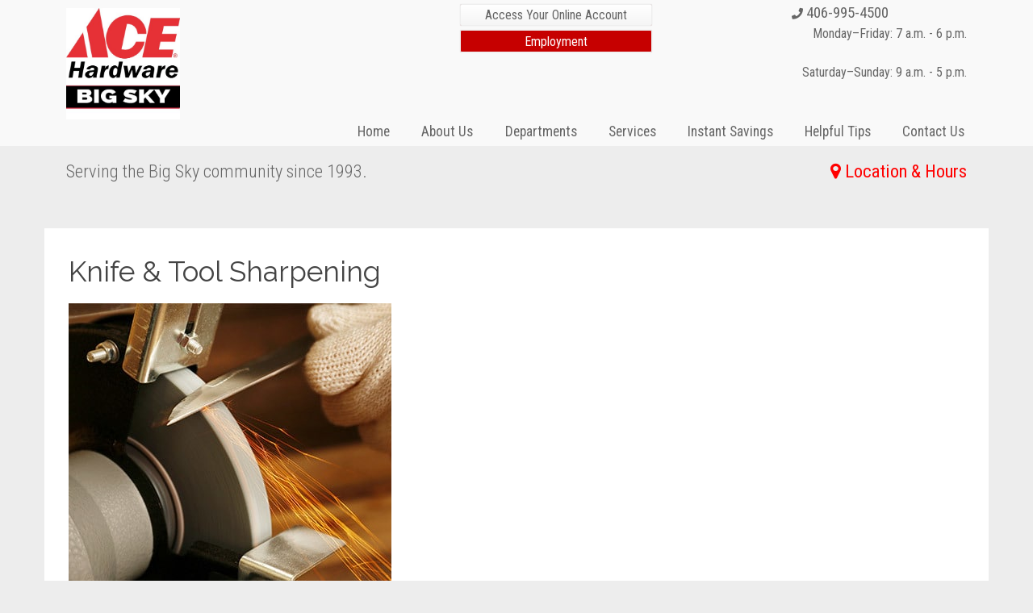

--- FILE ---
content_type: text/html; charset=UTF-8
request_url: https://acebigskytools.com/service/knife-tool-sharpening/
body_size: 7755
content:
<!doctype html>
<!--[if lt IE 7]><html class="no-js ie ie6 lt-ie9 lt-ie8 lt-ie7"lang="en-US"> <![endif]-->
<!--[if IE 7]><html class="no-js ie ie7 lt-ie9 lt-ie8"lang="en-US"> <![endif]-->
<!--[if IE 8]><html class="no-js ie ie8 lt-ie9"lang="en-US"> <![endif]-->
<!--[if gt IE 8]><!--><html class="no-js"lang="en-US"> <!--<![endif]-->
<head>
    <meta charset="UTF-8" />
        <title>Knife &amp; Tool Sharpening - Ace Hardware - Big Sky        </title>
    <meta http-equiv="Content-Type" content="text/html; charset=UTF-8" />
    <meta http-equiv="X-UA-Compatible" content="IE=edge,chrome=1">
    <meta name="viewport" content="width=device-width, initial-scale=1.0">
    <meta property="og:image" content="https://acebigskytools.com/wp-content/uploads/2015/04/knife-tool-sharpening.jpg" />
    <meta property="twitter:image" content="https://acebigskytools.com/wp-content/uploads/2015/04/knife-tool-sharpening.jpg" />
    <link rel="pingback" href="https://acebigskytools.com/xmlrpc.php" />
	<!-- This site is optimized with the Yoast SEO plugin v15.7 - https://yoast.com/wordpress/plugins/seo/ -->
	<meta name="robots" content="index, follow, max-snippet:-1, max-image-preview:large, max-video-preview:-1" />
	<link rel="canonical" href="https://acebigskytools.com/service/knife-tool-sharpening/" />
	<meta property="og:locale" content="en_US" />
	<meta property="og:type" content="article" />
	<meta property="og:title" content="Knife &amp; Tool Sharpening - Ace Hardware - Big Sky" />
	<meta property="og:description" content="Are your tools or knives dull and in need of sharpening? Please visit us to sharpen your knives, scissors, mower blades, hedge shears and more!" />
	<meta property="og:url" content="https://acebigskytools.com/service/knife-tool-sharpening/" />
	<meta property="og:site_name" content="Ace Hardware - Big Sky" />
	<meta property="article:modified_time" content="2016-09-14T18:06:56+00:00" />
	<meta property="og:image" content="https://acebigskytools.com/wp-content/uploads/2015/04/knife-tool-sharpening.jpg" />
	<meta property="og:image:width" content="400" />
	<meta property="og:image:height" content="400" />
	<meta name="twitter:card" content="summary" />
	<script type="application/ld+json" class="yoast-schema-graph">{"@context":"https://schema.org","@graph":[{"@type":"WebSite","@id":"https://acebigskytools.com/#website","url":"https://acebigskytools.com/","name":"Ace Hardware - Big Sky","description":"Serving the Big Sky community since 1993.","potentialAction":[{"@type":"SearchAction","target":"https://acebigskytools.com/?s={search_term_string}","query-input":"required name=search_term_string"}],"inLanguage":"en-US"},{"@type":"ImageObject","@id":"https://acebigskytools.com/service/knife-tool-sharpening/#primaryimage","inLanguage":"en-US","url":"https://acebigskytools.com/wp-content/uploads/2015/04/knife-tool-sharpening.jpg","width":400,"height":400},{"@type":"WebPage","@id":"https://acebigskytools.com/service/knife-tool-sharpening/#webpage","url":"https://acebigskytools.com/service/knife-tool-sharpening/","name":"Knife & Tool Sharpening - Ace Hardware - Big Sky","isPartOf":{"@id":"https://acebigskytools.com/#website"},"primaryImageOfPage":{"@id":"https://acebigskytools.com/service/knife-tool-sharpening/#primaryimage"},"datePublished":"2015-04-22T19:43:23+00:00","dateModified":"2016-09-14T18:06:56+00:00","inLanguage":"en-US","potentialAction":[{"@type":"ReadAction","target":["https://acebigskytools.com/service/knife-tool-sharpening/"]}]}]}</script>
	<!-- / Yoast SEO plugin. -->


<link rel='dns-prefetch' href='//s3-us-west-2.amazonaws.com' />
<link rel='dns-prefetch' href='//static.footstepsmarketing.com' />
<link rel='dns-prefetch' href='//fonts.googleapis.com' />
<link rel='dns-prefetch' href='//s.w.org' />
		<script type="text/javascript">
			window._wpemojiSettings = {"baseUrl":"https:\/\/s.w.org\/images\/core\/emoji\/12.0.0-1\/72x72\/","ext":".png","svgUrl":"https:\/\/s.w.org\/images\/core\/emoji\/12.0.0-1\/svg\/","svgExt":".svg","source":{"concatemoji":"https:\/\/acebigskytools.com\/wp-includes\/js\/wp-emoji-release.min.js?ver=5.4.18"}};
			/*! This file is auto-generated */
			!function(e,a,t){var n,r,o,i=a.createElement("canvas"),p=i.getContext&&i.getContext("2d");function s(e,t){var a=String.fromCharCode;p.clearRect(0,0,i.width,i.height),p.fillText(a.apply(this,e),0,0);e=i.toDataURL();return p.clearRect(0,0,i.width,i.height),p.fillText(a.apply(this,t),0,0),e===i.toDataURL()}function c(e){var t=a.createElement("script");t.src=e,t.defer=t.type="text/javascript",a.getElementsByTagName("head")[0].appendChild(t)}for(o=Array("flag","emoji"),t.supports={everything:!0,everythingExceptFlag:!0},r=0;r<o.length;r++)t.supports[o[r]]=function(e){if(!p||!p.fillText)return!1;switch(p.textBaseline="top",p.font="600 32px Arial",e){case"flag":return s([127987,65039,8205,9895,65039],[127987,65039,8203,9895,65039])?!1:!s([55356,56826,55356,56819],[55356,56826,8203,55356,56819])&&!s([55356,57332,56128,56423,56128,56418,56128,56421,56128,56430,56128,56423,56128,56447],[55356,57332,8203,56128,56423,8203,56128,56418,8203,56128,56421,8203,56128,56430,8203,56128,56423,8203,56128,56447]);case"emoji":return!s([55357,56424,55356,57342,8205,55358,56605,8205,55357,56424,55356,57340],[55357,56424,55356,57342,8203,55358,56605,8203,55357,56424,55356,57340])}return!1}(o[r]),t.supports.everything=t.supports.everything&&t.supports[o[r]],"flag"!==o[r]&&(t.supports.everythingExceptFlag=t.supports.everythingExceptFlag&&t.supports[o[r]]);t.supports.everythingExceptFlag=t.supports.everythingExceptFlag&&!t.supports.flag,t.DOMReady=!1,t.readyCallback=function(){t.DOMReady=!0},t.supports.everything||(n=function(){t.readyCallback()},a.addEventListener?(a.addEventListener("DOMContentLoaded",n,!1),e.addEventListener("load",n,!1)):(e.attachEvent("onload",n),a.attachEvent("onreadystatechange",function(){"complete"===a.readyState&&t.readyCallback()})),(n=t.source||{}).concatemoji?c(n.concatemoji):n.wpemoji&&n.twemoji&&(c(n.twemoji),c(n.wpemoji)))}(window,document,window._wpemojiSettings);
		</script>
		<style type="text/css">
img.wp-smiley,
img.emoji {
	display: inline !important;
	border: none !important;
	box-shadow: none !important;
	height: 1em !important;
	width: 1em !important;
	margin: 0 .07em !important;
	vertical-align: -0.1em !important;
	background: none !important;
	padding: 0 !important;
}
</style>
	<link rel='stylesheet' id='fsm-core-css'  href='https://acebigskytools.com/wp-content/themes/fsm-core/style.css?ver=2015.03.02' type='text/css' media='all' />
<link rel='stylesheet' id='font-awesome-v5-css'  href='https://acebigskytools.com/wp-content/themes/fsm-core/css/font-awesome-v5.min.css?ver=2019.11.07' type='text/css' media='all' />
<link rel='stylesheet' id='fsm-backgrounds-css'  href='https://static.footstepsmarketing.com/resources/fsm-backgrounds.min.css?ver=2015.03.02' type='text/css' media='all' />
<link rel='stylesheet' id='fsm-kalamazoo-css'  href='https://acebigskytools.com/wp-content/themes/fsm-kalamazoo-child/style.css?ver=2016.06.10' type='text/css' media='all' />
<link rel='stylesheet' id='fsm-jquery-ui-css'  href='https://acebigskytools.com/wp-content/plugins/fsm-libutils/vendor/jquery-ui-1.11.3.custom/jquery-ui.min.css?ver=2015.10.09' type='text/css' media='all' />
<link rel='stylesheet' id='wp-block-library-css'  href='https://acebigskytools.com/wp-includes/css/dist/block-library/style.min.css?ver=5.4.18' type='text/css' media='all' />
<link rel='stylesheet' id='slide-shortcode-css'  href='https://acebigskytools.com/wp-content/plugins/fsm-libutils/css/slideshow-shortcodes.css?ver=5.4.18' type='text/css' media='all' />
<link rel='stylesheet' id='fsm-widgets-css'  href='https://acebigskytools.com/wp-content/plugins/fsm-libutils/css/widgets.css?ver=2015.10.26' type='text/css' media='all' />
<link rel='stylesheet' id='fsm-google-places-css'  href='https://acebigskytools.com/wp-content/plugins/fsm-libutils/css/google-places.css?ver=2018.07.31' type='text/css' media='all' />
<link rel='stylesheet' id='font-awesome-v4-css'  href='https://acebigskytools.com/wp-content/themes/fsm-core/css/font-awesome-v4.min.css?ver=2019.11.07' type='text/css' media='all' />
<link rel='stylesheet' id='fontawesome-stars-o-css'  href='https://acebigskytools.com/wp-content/plugins/fsm-libutils/css/vendor/fontawesome-stars-o.css?ver=2018.07.31' type='text/css' media='all' />
<link rel='stylesheet' id='fsm-nuts-bolts-css'  href='https://acebigskytools.com/wp-content/plugins/fsm-libutils/css/nuts-bolts.css?ver=5.4.18' type='text/css' media='all' />
<link rel='stylesheet' id='google-font-header-css'  href='https://fonts.googleapis.com/css?family=Raleway%3A400%2C400italic%2C700%2C700italic&#038;ver=5.4.18' type='text/css' media='all' />
<link rel='stylesheet' id='fsm-detail-css'  href='https://acebigskytools.com/wp-content/plugins/fsm-libutils/css/post-detail.css?ver=2015.01.28' type='text/css' media='all' />
<link rel='stylesheet' id='fsm-ace-aris-css'  href='https://acebigskytools.com/wp-content/plugins/fsm-libutils/css/ace-instant-savings-widget.css?ver=2015.12.08' type='text/css' media='all' />
<link rel='stylesheet' id='ari-fancybox-css'  href='https://acebigskytools.com/wp-content/plugins/ari-fancy-lightbox/assets/fancybox/jquery.fancybox.min.css?ver=1.3.9' type='text/css' media='all' />
<script type='text/javascript' src='https://acebigskytools.com/wp-includes/js/jquery/jquery.js?ver=1.12.4-wp'></script>
<script type='text/javascript' src='https://acebigskytools.com/wp-includes/js/jquery/jquery-migrate.min.js?ver=1.4.1'></script>
<script type='text/javascript' src='https://s3-us-west-2.amazonaws.com/fsm-static/resources/remote-circulars/viewer.new.js?ver=5.4.18'></script>
<script type='text/javascript'>
/* <![CDATA[ */
var ARI_FANCYBOX = {"lightbox":{"backFocus":false,"trapFocus":false,"thumbs":{"hideOnClose":false},"touch":{"vertical":true,"momentum":true},"buttons":["slideShow","fullScreen","thumbs","close"],"lang":"custom","i18n":{"custom":{"PREV":"Previous","NEXT":"Next","PLAY_START":"Start slideshow (P)","PLAY_STOP":"Stop slideshow (P)","FULL_SCREEN":"Full screen (F)","THUMBS":"Thumbnails (G)","CLOSE":"Close (Esc)","ERROR":"The requested content cannot be loaded. <br\/> Please try again later."}}},"convert":{"pdf":{"convert":true,"external":{"convert":true}}},"viewers":{"pdfjs":{"url":"https:\/\/acebigskytools.com\/wp-content\/plugins\/ari-fancy-lightbox\/assets\/pdfjs\/web\/viewer.html"}}};
/* ]]> */
</script>
<script type='text/javascript' src='https://acebigskytools.com/wp-content/plugins/ari-fancy-lightbox/assets/fancybox/jquery.fancybox.min.js?ver=1.3.9'></script>
<link rel='https://api.w.org/' href='https://acebigskytools.com/wp-json/' />
<link rel="alternate" type="application/json+oembed" href="https://acebigskytools.com/wp-json/oembed/1.0/embed?url=https%3A%2F%2Facebigskytools.com%2Fservice%2Fknife-tool-sharpening%2F" />
<link rel="alternate" type="text/xml+oembed" href="https://acebigskytools.com/wp-json/oembed/1.0/embed?url=https%3A%2F%2Facebigskytools.com%2Fservice%2Fknife-tool-sharpening%2F&#038;format=xml" />
<style type="text/css">BODY .fancybox-container{z-index:200000}BODY .fancybox-is-open .fancybox-bg{opacity:0.87}BODY .fancybox-bg {background-color:#0f0f11}BODY .fancybox-thumbs {background-color:#ffffff}</style><style type="text/css">.broken_link, a.broken_link {
	text-decoration: line-through;
}</style><style type="text/css" id="custom-background-css">
body.custom-background { background-color: #ededed; }
</style>
	<link rel="icon" href="https://acebigskytools.com/wp-content/uploads/2016/09/big-sky-ace-logo-120x120.png" sizes="32x32" />
<link rel="icon" href="https://acebigskytools.com/wp-content/uploads/2016/09/big-sky-ace-logo.png" sizes="192x192" />
<link rel="apple-touch-icon" href="https://acebigskytools.com/wp-content/uploads/2016/09/big-sky-ace-logo.png" />
<meta name="msapplication-TileImage" content="https://acebigskytools.com/wp-content/uploads/2016/09/big-sky-ace-logo.png" />
<!-- Custom <head> includes -->
<!-- Google tag (gtag.js) -->
<script async src="https://www.googletagmanager.com/gtag/js?id=G-KYXQG22FSH"></script>
<script>
  window.dataLayer = window.dataLayer || [];
  function gtag(){dataLayer.push(arguments);}
  gtag('js', new Date());

  gtag('config', 'G-KYXQG22FSH');
</script>
<!-- / Custom <head> includes -->
<!-- Custom CSS -->
<style type="text/css">ul.fsm_content-block_listfsm_list { list-style-type: none; } header nav { margin-top: 20px; } li.fsm_service.delivery { padding: 0.5rem 1rem; font-size: 1.1em; border: solid 1px #CFB53B; } li.fsm_service.delivery:after { display: none; } /*=========Hope to delete ==========*/
#fsm_logo_widget-8 { margin-top: 10px; } .app-form-text-box h2 { font-size: 22px; font-weight: 600; padding-bottom: 20px; } .app-form-text-box p { font-size: 18px; } .page-id-3206 .post-body h4.post-title { pointer-events: none; } #gform_wrapper_7.gform_wrapper p { font-size: 18px; }
#gform_wrapper_7.gform_wrapper .gf_progressbar_percentage { background-color: #c50001; color: #fff; font-size: 14px !important; }
#gform_wrapper_7.gform_wrapper .gform_fields.top_label li.gfield .gfield_label { margin: 0; font-size: 18px; }
#gform_wrapper_7.gform_wrapper input:not([type=radio]):not([type=checkbox]):not([type=submit]):not([type=button]):not([type=image]):not([type=file]) { font-size: 18px; }
#gform_wrapper_7.gform_wrapper ul.gfield_checkbox li label, #gform_wrapper_7.gform_wrapper ul.gfield_radio li label { font-size: 18px; }
#gform_wrapper_7.gform_wrapper table.gfield_list thead th { font-weight: 700; text-align: left; font-size: 18px; }</style>
<!-- / Custom CSS -->
        <!-- Customizer CSS -->
        <style type="text/css">
        header .nav-toggle, aside .nav-toggle,form.search button,.button, a.button,body.fsm-wp-site .gform_wrapper input[type="submit"],.pagination .current,.accent-bg,.block .block-title,.dynamic-row.has-color .button,.widget_fsm_dynablock_widget .content > .link a{background-color:#dd3333;}header .nav-toggle, aside .nav-toggle,form.search button,.button, a.button,body.fsm-wp-site .gform_wrapper input[type="submit"],.pagination .current,.accent-bg,.block .block-title,.dynamic-row.has-color .button,.widget_fsm_dynablock_widget .content > .link a{color:#ffffff;}.accent-bg-fill,.block .teaser svg,.block .block-title svg{fill:#dd3333;}form.search button:active,.button:hover, a.button:hover,body.fsm-wp-site .gform_wrapper input[type="submit"]:active,.dynamic-row.has-color .button:hover,.widget_fsm_dynablock_widget .content > .link a:hover{background-color:#c60000;}.accent-bg-fill:hover,.block .teaser svg:hover,.block .block-title:hover svg{fill:#c60000;}.block,.pagination a:hover, .pagination .current,.dynamic-row.top-overlay-square .content,.widget_fsm_dynablock_widget .content > .link a,.widget_fsm_dynablock_widget .block{border-color:#dd3333;}.widget-height-normal > .block{height:295px;}.widget-height-short > .block{height:140px;}.widget-height-tall > .block{height:450px;}a,.accent-fg,header nav,aside nav,.gform_title,body.fsm-nuts-bolts .block .button,body.fsm-nuts-bolts .widget_fsm_dynablock_widget .content > .link a,body.fsm-nuts-bolts .widget_fsm_dynablock_widget .content > .link a:hover{color:#dd3333;}.dynamic-row-1{fill:#666666;}.dynamic-row-1{color:#666666;}.dynamic-row-1{padding-top:0px;}.dynamic-row-1{margin-top:0px;}.dynamic-row-1{background-color:#f9f9f9;}.dynamic-row-1 nav li ul{background-color:#f9f9f9;}.dynamic-row-1 .nav-toggle{background-color:#f9f9f9;}.dynamic-row-2{fill:#666666;}.dynamic-row-2{color:#666666;}.dynamic-row-2{padding-top:15px;}.dynamic-row-2{background-color:#ededed;}.dynamic-row-2 nav li ul{background-color:#ededed;}.dynamic-row-2 .nav-toggle{background-color:#ededed;}.dynamic-row-3{padding-top:0px;}.dynamic-row-3{padding-bottom:2px;}.dynamic-row-3{margin-top:0px;}.dynamic-row-3{margin-bottom:1px;}.dynamic-row-3{background-color:#ffffff;}.dynamic-row-4{background-color:#ffffff;}.dynamic-row-5{fill:#515151;}.dynamic-row-5{color:#515151;}.dynamic-row-5{padding-top:30px;}.dynamic-row-5{padding-bottom:30px;}.dynamic-row-5{margin-top:0px;}.dynamic-row-5{margin-bottom:0px;}.dynamic-row-6{fill:#303030;}.dynamic-row-6{color:#303030;}.dynamic-row-6{padding-top:20px;}.dynamic-row-6{padding-bottom:0px;}.dynamic-row-6{margin-bottom:0px;}.dynamic-row-6{background-color:#ffffff;}.dynamic-row-7{fill:#e2001e;}.dynamic-row-7{color:#e2001e;}.dynamic-row-7{padding-top:20px;}.dynamic-row-7{padding-bottom:0px;}.dynamic-row-7{margin-top:0px;}.dynamic-row-7{background-color:#ffffff;}.dynamic-row-8{fill:#303030;}.dynamic-row-8{color:#303030;}.dynamic-row-8{background-color:#ededed;}.dynamic-row-9{fill:#303030;}.dynamic-row-9{color:#303030;}.dynamic-row-9{padding-top:20px;}.dynamic-row-9{margin-bottom:0px;}.dynamic-row-9{background-color:#ffffff;}.dynamic-row-10{fill:#303030;}.dynamic-row-10{color:#303030;}.dynamic-row-10{margin-bottom:0px;}.dynamic-row-10{background-color:#ededed;}.dynamic-row.overlay-row .container,.dynamic-row.top-overlay-square .post-title,.widget_fsm_dynablock_widget.hover .content-wrapper,.widget_fsm_dynablock_widget.overlay .content-wrapper{background-color:rgba( 221, 51, 51, 0.8);}        </style>
        <!-- / Customizer CSS -->
        <!-- Font Picker -->
<style id="fsmFontPicker">body{font-family:Arial,"Helvetica Neue",Helvetica,sans-serif;}h1{font-family:"Raleway",sans-serif;}</style>
<!-- / Font Picker -->

<!-- Google Analytics -->
<script>
    (function(i,s,o,g,r,a,m){i['GoogleAnalyticsObject']=r;i[r]=i[r]||function(){
    (i[r].q=i[r].q||[]).push(arguments)},i[r].l=1*new Date();a=s.createElement(o),
    m=s.getElementsByTagName(o)[0];a.async=1;a.src=g;m.parentNode.insertBefore(a,m)
    })(window,document,'script','https://www.google-analytics.com/analytics.js','ga');
    ga('create', 'UA-38563519-98', 'auto');
    ga('send', 'pageview');
</script>
<!-- / Google Analytics -->
</head>

	<body class="service-template-default single single-service postid-2972 custom-background themes-hardware fsm-nuts-bolts  custom-background-color fsm-wp-site knife-tool-sharpening fsm-kalamazoo widget-breakpoint-lg has-thumbnail is-not-mobile" data-template="base.twig"data-sources="https://circular.titanwms.com/api-circulars/list/ace-hardware-big-sky"><!-- Facebook SDK -->
<div id="fb-root"></div><script async defer crossorigin="anonymous" src="https://connect.facebook.net/en_US/sdk.js#xfbml=1&version=v9.0&appId=1789288611247195&autoLogAppEvents=1" nonce="8qliLqs9"></script>

		<div class="wrapper">				<header>

					<!-- Header Dynamic Widget Rows --><div class="dynamic-row dynamic-row-1  no-widget-margin has-color has-bg-color" data-row="1">
    <div class="container">
        <div class="row"><div id="fsm_logo_widget-8" class="widget_fsm_logo_widget   no_title col-lg-2 widget-alignleft widget-height-flexible widget-borders-off block-container"><div class="block"><a href="https://acebigskytools.com"><img src="https://acebigskytools.com/wp-content/uploads/132/2017/01/06071631/blg-sky-logo.jpg" alt="Ace Hardware - Big Sky" class="logo" /></a></div></div><div id="text-18" class="widget_text   no_title col-lg-3 widget-alignleft widget-height-flexible widget-borders-off block-container"><div class="block">			<div class="textwidget"><span>&nbsp;</span></div>
		</div></div><div id="custom_html-2" class="widget_text widget_custom_html   no_title col-lg-3 widget-alignleft widget-height-flexible widget-borders-off block-container"><div class="widget_text block"><div class="textwidget custom-html-widget"><a href="https://myaccount.acehardwarebigsky.com/inet" target="_blank" class="button" style="color: inherit; margin: 5px auto;" rel="noopener noreferrer">Access Your Online Account</a>
<a href="/careers/" class="button" style="background: #c60000; color: #fff; margin: 5px auto;">Employment</a></div></div></div><div id="fsm_location_widget-12" class="widget_fsm_location_widget   no_title col-lg-3 widget-alignright widget-height-flexible widget-borders-off block-container"><div class="block"><ul class="fsm_list fsm_location_list phone social inline" data-match="QPYmY1Vx" data-count="1"><li class="fsm_location ace-hardware-big-sky has-excerpt linked no-thumbnail"data-id="3684" data-order="0"><div class="phone"><span itemprop="telephone">406-995-4500</span></div>
</li>
</ul>
</div></div><div id="fsm_content_block_widget-9" class="widget_fsm_content_block_widget   no_title col-lg-4 widget-alignright widget-height-flexible widget-borders-off block-container"><div class="block"><ul class="fsm_content-block_listfsm_list" data-items="1"><li id="content-block-8198" class="fsm_content-block hours has-excerpt linked no-thumbnail"data-id="8198" data-order="0"><p>Monday–Friday: 7 a.m. - 6 p.m.<br />
<!--(Summer Hours)--></p>
<p>Saturday–Sunday: 9 a.m. - 5 p.m.</p>
<p><!--Saturday: 9 a.m. - 5 p.m.<br />
Sunday: 9 a.m. - 5 p.m.</p>

--></p>
</li>
</ul>
</div></div><div id="nav_menu-2" class="widget_nav_menu   no_title col-lg-10 widget-alignright widget-height-flexible widget-borders-off block-container"><div class="block"><a href="#" class="nav-toggle closed"></a><nav class="menu"><ul id="menu-main-menu" class="menu"><li id="menu-item-7025" class="menu-item menu-item-type-post_type menu-item-object-page menu-item-home menu-item-7025"><a href="https://acebigskytools.com/">Home</a></li>
<li id="menu-item-7026" class="menu-item menu-item-type-post_type menu-item-object-page menu-item-has-children menu-item-7026"><a href="https://acebigskytools.com/about-us/">About Us</a>
<ul class="sub-menu">
	<li id="menu-item-7690" class="menu-item menu-item-type-post_type menu-item-object-page menu-item-7690"><a href="https://acebigskytools.com/staff/">Meet our staff</a></li>
	<li id="menu-item-7027" class="menu-item menu-item-type-post_type menu-item-object-page menu-item-7027"><a href="https://acebigskytools.com/careers/">Application for Employment: Ace Hardware – Big Sky</a></li>
</ul>
</li>
<li id="menu-item-7028" class="menu-item menu-item-type-post_type menu-item-object-page menu-item-has-children menu-item-7028"><a href="https://acebigskytools.com/departments/">Departments</a>
<ul class="sub-menu">
	<li id="menu-item-7029" class="menu-item menu-item-type-post_type menu-item-object-department menu-item-7029"><a href="https://acebigskytools.com/department/grills-accessories/">Grills &#038; Accessories</a></li>
	<li id="menu-item-7650" class="menu-item menu-item-type-post_type menu-item-object-department menu-item-7650"><a href="https://acebigskytools.com/department/housewares/">Housewares</a></li>
	<li id="menu-item-7031" class="menu-item menu-item-type-post_type menu-item-object-department menu-item-7031"><a href="https://acebigskytools.com/department/lawn-garden/">Lawn &#038; Garden</a></li>
	<li id="menu-item-7032" class="menu-item menu-item-type-post_type menu-item-object-department menu-item-7032"><a href="https://acebigskytools.com/department/the-paint-studio/">Paint Studio</a></li>
	<li id="menu-item-7033" class="menu-item menu-item-type-custom menu-item-object-custom menu-item-7033"><a href="https://acebigskytools.com/departments/">All Other Departments</a></li>
</ul>
</li>
<li id="menu-item-7034" class="menu-item menu-item-type-post_type menu-item-object-page menu-item-has-children menu-item-7034"><a href="https://acebigskytools.com/services/">Services</a>
<ul class="sub-menu">
	<li id="menu-item-8015" class="menu-item menu-item-type-post_type menu-item-object-service menu-item-8015"><a href="https://acebigskytools.com/service/delivery/">Store-to-Home Delivery</a></li>
	<li id="menu-item-7035" class="menu-item menu-item-type-post_type menu-item-object-page menu-item-7035"><a href="https://acebigskytools.com/the-supply-place/">The Supply Place</a></li>
	<li id="menu-item-8002" class="menu-item menu-item-type-post_type menu-item-object-page menu-item-8002"><a href="https://acebigskytools.com/accounting/">Accounting</a></li>
</ul>
</li>
<li id="menu-item-7036" class="menu-item menu-item-type-post_type menu-item-object-page menu-item-7036"><a href="https://acebigskytools.com/ace-rewards-instant-savings/">Instant Savings</a></li>
<li id="menu-item-7037" class="menu-item menu-item-type-post_type menu-item-object-page menu-item-has-children menu-item-7037"><a href="https://acebigskytools.com/helpful-diy-tips/">Helpful Tips</a>
<ul class="sub-menu">
	<li id="menu-item-7038" class="menu-item menu-item-type-custom menu-item-object-custom menu-item-7038"><a target="_blank" rel="noopener noreferrer" href="http://tips.acehardware.com/">More Helpful Tips from Ace</a></li>
</ul>
</li>
<li id="menu-item-7039" class="menu-item menu-item-type-post_type menu-item-object-page menu-item-7039"><a href="https://acebigskytools.com/contact-us/">Contact Us</a></li>
</ul></nav></div></div>
        </div>
    </div>
</div>
<div class="dynamic-row dynamic-row-2  has-color has-bg-color" data-row="2">
    <div class="container">
        <div class="row"><div id="text-2" class="widget_text   no_title col-lg-6 widget-alignleft widget-height-flexible widget-borders-off block-container"><div class="block">			<div class="textwidget"><div>Serving the Big Sky community since 1993.</div>
</div>
		</div></div><div id="fsm_content_block_widget-7" class="widget_fsm_content_block_widget   no_title col-lg-6 widget-alignright widget-height-flexible widget-borders-off block-container"><div class="block"><ul class="fsm_content-block_listfsm_list" data-items="1"><li id="content-block-4182" class="fsm_content-block block-location-hours has-excerpt linked no-thumbnail"data-id="4182" data-order="0"><div><span style="color: #ff0000;"><i class="fa fa-map-marker"></i> <a class="no-dec" style="color: #ff0000;" href="https://acebigskytools.com/contact-us/">Location &amp; Hours</a></span></div>
</li>
</ul>
</div></div>
        </div>
    </div>
</div>

				</header>				<main role="main">
					<div class="container">
						<div class="content-wrapper">	<article class="post-type-service" id="post-2972">
		<h1 class="title">Knife &#038; Tool Sharpening
		</h1>

		<section class="post-content">
			<div class="post-body">
<div class="fsm_detail fsm_service knife-tool-sharpening"data-id="2972" data-order="0"><span class="teaserservice-teaser"><img src="https://acebigskytools.com/wp-content/uploads/2015/04/knife-tool-sharpening.jpg" alt="Knife &#038; Tool Sharpening thumbnail" title="Knife &#038; Tool Sharpening" /></span>
    <div class="content"><p>Are your tools or knives dull and in need of sharpening? Please visit us to sharpen your knives, scissors, mower blades, hedge shears and more!</p>

    </div>
</div>
			</div>
		</section>

	</article>						</div>
					</div>
				</main>				<footer>
					<!-- Footer Dynamic Widget Rows --><div class="dynamic-row dynamic-row-9  no-widget-margin no-widget-padding has-color has-bg-color" data-row="9">
    <div class="container">
        <div class="row"><div id="fsm_location_widget-21" class="widget_fsm_location_widget   no_title col-lg-12 widget-aligncenter widget-height-flexible widget-borders-off block-container"><div class="block"><ul class="fsm_list fsm_location_list social" data-match="PZwCHL6u" data-count="1"><li class="fsm_location ace-hardware-big-sky has-excerpt linked no-thumbnail"data-id="3684" data-order="0">
</li>
</ul>
</div></div><div id="fsm_location_widget-16" class="widget_fsm_location_widget   no_title col-lg-12 widget-aligncenter widget-height-flexible widget-borders-off block-container"><div class="block"><ul class="fsm_list fsm_location_list hours phone" data-match="yep3f04M" data-count="1"><li class="fsm_location ace-hardware-big-sky has-excerpt linked no-thumbnail"data-id="3684" data-order="0"><div class="phone"><label>Phone:</label> <span itemprop="telephone">406-995-4500</span></div>
</li>
</ul>
</div></div>
        </div>
    </div>
</div>
<div class="dynamic-row dynamic-row-10  no-widget-margin no-widget-padding has-color has-bg-color" data-row="10">
    <div class="container">
        <div class="row"><div id="text-10" class="widget_text   no_title col-lg-12 widget-aligncenter widget-height-flexible widget-borders-off block-container"><div class="block">			<div class="textwidget"><p><span class="copyright">&copy; 2026 <span class="copyright-name">Ace Hardware - Big Sky</span></span><br /><span class="fsm-credit">Website Designed by <a href="http://www.footstepsmarketing.com" target="_blank" rel="noopener noreferrer">FootSteps Marketing</a></span><br /><a href="https://acebigskytools.com/wp-login.php" class="login">login</a></p></div>
		</div></div>
        </div>
    </div>
</div>
<div class="dynamic-row dynamic-row-11" data-row="11">
    <div class="container">
        <div class="row">
        </div>
    </div>
</div>
				</footer>
		</div>
		<!--/wrapper--><link rel='stylesheet' id='leaflet-css'  href='https://cdnjs.cloudflare.com/ajax/libs/leaflet/1.3.1/leaflet.css?ver=2018.10.11' type='text/css' media='all' />
<link rel='stylesheet' id='fsm-location-css'  href='https://acebigskytools.com/wp-content/plugins/fsm-libutils/css/location.css?ver=2018.03.13' type='text/css' media='all' />
<link rel='stylesheet' id='fsm-list-css'  href='https://acebigskytools.com/wp-content/plugins/fsm-libutils/css/post-list.css?ver=2015.06.02' type='text/css' media='all' />
<script type='text/javascript' src='https://acebigskytools.com/wp-content/themes/fsm-core/js/lib/modernizr-2.7.1.min.js?ver=2.7.1'></script>
<script type='text/javascript' src='https://acebigskytools.com/wp-includes/js/jquery/ui/core.min.js?ver=1.11.4'></script>
<script type='text/javascript' src='https://acebigskytools.com/wp-includes/js/jquery/ui/widget.min.js?ver=1.11.4'></script>
<script type='text/javascript' src='https://acebigskytools.com/wp-includes/js/jquery/ui/mouse.min.js?ver=1.11.4'></script>
<script type='text/javascript' src='https://acebigskytools.com/wp-includes/js/jquery/ui/slider.min.js?ver=1.11.4'></script>
<script type='text/javascript' src='https://acebigskytools.com/wp-includes/js/jquery/ui/draggable.min.js?ver=1.11.4'></script>
<script type='text/javascript' src='https://acebigskytools.com/wp-content/themes/fsm-core/js/fsm-core.js?ver=2020.09.29'></script>
<script type='text/javascript' src='https://acebigskytools.com/wp-content/themes/fsm-kalamazoo-child/js/scripts.js?ver=2020.07.29'></script>
<script type='text/javascript' src='https://acebigskytools.com/wp-content/plugins/fsm-libutils/js/comments.js?ver=2017.04.12'></script>
<script type='text/javascript'>
/* <![CDATA[ */
var BJLL_options = {"threshold":"400"};
/* ]]> */
</script>
<script type='text/javascript' src='https://acebigskytools.com/wp-content/plugins/bj-lazy-load/js/bj-lazy-load.min.js?ver=2'></script>
<script type='text/javascript' src='https://acebigskytools.com/wp-includes/js/wp-embed.min.js?ver=5.4.18'></script>
<!-- Custom <footer> includes -->

<!-- / Custom <footer> includes -->

	</body>
</html>


--- FILE ---
content_type: text/css
request_url: https://acebigskytools.com/wp-content/plugins/fsm-libutils/css/nuts-bolts.css?ver=5.4.18
body_size: 2119
content:
@import url("https://fonts.googleapis.com/css?family=Roboto+Condensed:300,400,700");
/* line 4, ../scss/_forms.scss */
.fsm-hammer.home .gform_wrapper input[type="submit"],
.fsm-nuts-bolts.home .gform_wrapper input[type="submit"] {
  /*background: none;*/
  box-shadow: none;
  border: solid 1px #fff;
}
/* line 8, ../scss/_forms.scss */
.fsm-hammer.home .gform_wrapper input[type="submit"]:active,
.fsm-nuts-bolts.home .gform_wrapper input[type="submit"]:active {
  right: auto;
  bottom: auto;
}

/* line 6, ../scss/_rows.scss */
.dynamic-row.top-overlay-square .block ul.fsm_list > li > .teaser {
  float: none;
  width: 100%;
  height: auto;
  padding: 0;
}
/* line 12, ../scss/_rows.scss */
.dynamic-row.top-overlay-square .block ul.fsm_list > li > .post-title {
  position: absolute;
  top: 0;
  left: 0;
  right: 0;
  font-size: 1.6rem;
  padding: 0.2rem;
  text-align: center;
  color: #fff;
  z-index: 999;
}
/* line 22, ../scss/_rows.scss */
.dynamic-row.top-overlay-square .block ul.fsm_list > li > .post-title a {
  color: inherit;
}
/* line 26, ../scss/_rows.scss */
.dynamic-row.top-overlay-square .block ul.fsm_list > li > .content {
  margin: 0.5rem 0 0 0;
  border-left-width: 1px;
  border-left-style: solid;
  padding-left: 0.5rem;
}
/* line 37, ../scss/_rows.scss */
.dynamic-row.overlay-row > .container, .dynamic-row.overlay-row > .container .dynamic-row.overlay-row > .row {
  width: 100%;
}

/* line 5, ../scss/_search-form.scss */
.fsm-hammer header form.search button,
.fsm-nuts-bolts header form.search button {
  width: 28px;
  padding: 0;
  text-indent: -99px;
  overflow: hidden;
  background: none;
  color: inherit;
}
/* line 12, ../scss/_search-form.scss */
.fsm-hammer header form.search button:after,
.fsm-nuts-bolts header form.search button:after {
  font-family: 'Font Awesome 5 Free';
  content: '\f002';
  display: block;
  position: absolute;
  top: 0;
  left: 0;
  text-indent: 0;
  font-size: 22px;
  line-height: 26px;
  color: inherit;
  font-weight: bold;
}

/* line 3, ../scss/_slideshow.scss */
.fsm-hammer .fsm_slideshow,
.fsm-nuts-bolts .fsm_slideshow {
  padding-bottom: 40px;
}
/* line 5, ../scss/_slideshow.scss */
.fsm-hammer .fsm_slideshow .controls,
.fsm-nuts-bolts .fsm_slideshow .controls {
  text-align: right;
  padding: 8px 100px 0 0;
}
/* line 9, ../scss/_slideshow.scss */
.fsm-hammer .fsm_slideshow .controls .pager span,
.fsm-nuts-bolts .fsm_slideshow .controls .pager span {
  background: #ccc;
  width: 24px;
  height: 24px;
  font-size: 0;
  border-radius: 24px;
}
/* line 15, ../scss/_slideshow.scss */
.fsm-hammer .fsm_slideshow .controls .pager span.cycle-pager-active,
.fsm-nuts-bolts .fsm_slideshow .controls .pager span.cycle-pager-active {
  background: #888;
}

/* line 9, ../scss/nuts-bolts.scss */
.fsm-nuts-bolts .block .button,
.fsm-nuts-bolts .widget_fsm_dynablock_widget .content > .link a {
  display: block;
  border: solid 1px #eee;
  box-shadow: 0 0 1px #ccc;
  border-radius: 2px;
  background-color: #fff;
  text-align: center;
  *zoom: 1;
  filter: progid:DXImageTransform.Microsoft.gradient(gradientType=0, startColorstr='#FFFFFFFF', endColorstr='#FFF5F5F5');
  background-image: url('[data-uri]');
  background-size: 100%;
  background-image: -webkit-gradient(linear, 50% 0%, 50% 100%, color-stop(0%, #ffffff), color-stop(100%, #f5f5f5));
  background-image: -moz-linear-gradient(top, #ffffff 0%, #f5f5f5 100%);
  background-image: -webkit-linear-gradient(top, #ffffff 0%, #f5f5f5 100%);
  background-image: linear-gradient(to bottom, #ffffff 0%, #f5f5f5 100%);
}
/* line 23, ../scss/nuts-bolts.scss */
.fsm-nuts-bolts .widget_fsm_circular_widget li div {
  position: absolute;
  top: 50%;
  left: 0;
  right: 0;
  margin-top: -20px;
}
/* line 30, ../scss/nuts-bolts.scss */
.fsm-nuts-bolts .widget_fsm_circular_widget li div > a {
  display: block;
  color: #fff;
  font-size: 24px;
  line-height: 40px;
  text-align: center;
  text-decoration: none;
  text-shadow: 0 1px 1px #444;
  background: rgba(211, 51, 59, 0.8);
}
/* line 44, ../scss/nuts-bolts.scss */
.fsm-nuts-bolts header {
  font-family: 'Roboto Condensed', sans-serif;
}
/* line 47, ../scss/nuts-bolts.scss */
.fsm-nuts-bolts header .phone {
  font-size: 1.2rem;
}
/* line 51, ../scss/nuts-bolts.scss */
.fsm-nuts-bolts header .dynamic-row-2 {
  font-weight: 300;
  font-size: 1.4rem;
}
/* line 55, ../scss/nuts-bolts.scss */
.fsm-nuts-bolts header .dynamic-row-2 .widget_fsm_content_block_widget {
  font-weight: 400;
}
/* line 62, ../scss/nuts-bolts.scss */
.fsm-nuts-bolts main .dynamic-row-4 {
  font-family: 'Roboto Condensed', sans-serif;
}
/* line 65, ../scss/nuts-bolts.scss */
.fsm-nuts-bolts main .dynamic-row-4 .link a {
  font-weight: 700;
}
/* line 70, ../scss/nuts-bolts.scss */
.fsm-nuts-bolts main .widget_fsm_circular_widget {
  font-weight: bold;
}
/* line 74, ../scss/nuts-bolts.scss */
.fsm-nuts-bolts main .gform_widget {
  background: #ededed;
}
/* line 77, ../scss/nuts-bolts.scss */
.fsm-nuts-bolts main .gform_widget:before {
  content: '\f0e0';
  font-family: 'Font Awesome 5 Free';
  color: #fff;
  background: #d3333b;
  font-size: 32px;
  line-height: 42px;
  padding: 0 8px;
  position: absolute;
  left: 22%;
  top: 16px;
  display: block;
  font-weight: bold;
}
@media (max-width: 991px) {
  /* line 77, ../scss/nuts-bolts.scss */
  .fsm-nuts-bolts main .gform_widget:before {
    position: relative;
    display: inline-block;
    text-align: center;
    top: auto;
    left: auto;
    margin: 0 -15px;
  }
}
@media (max-width: 767px) {
  /* line 77, ../scss/nuts-bolts.scss */
  .fsm-nuts-bolts main .gform_widget:before {
    display: none;
  }
}
/* line 103, ../scss/nuts-bolts.scss */
.fsm-nuts-bolts main .gform_widget form {
  margin-bottom: 0.5rem;
  font-family: 'Roboto Condensed', sans-serif;
}
/* line 107, ../scss/nuts-bolts.scss */
.fsm-nuts-bolts main .gform_widget form label {
  display: none;
}
/* line 111, ../scss/nuts-bolts.scss */
.fsm-nuts-bolts main .gform_widget form .gform_heading {
  padding: 1rem 0 0;
  font-size: 1.2em;
}
/* line 115, ../scss/nuts-bolts.scss */
.fsm-nuts-bolts main .gform_widget form .gform_heading h3 {
  display: inline;
  margin: 0 8px 0 0;
  padding: 0 8px 0 0;
  border-right: solid 1px #ccc;
}
/* line 122, ../scss/nuts-bolts.scss */
.fsm-nuts-bolts main .gform_widget form .gform_heading .gform_description {
  display: inline;
  font-weight: 700;
}
/* line 128, ../scss/nuts-bolts.scss */
.fsm-nuts-bolts main .gform_widget form .gform_body {
  display: inline-block;
  vertical-align: bottom;
}
/* line 133, ../scss/nuts-bolts.scss */
.fsm-nuts-bolts main .gform_widget form .gform_body .gform_fields > li {
  display: inline-block;
  vertical-align: top;
}
/* line 137, ../scss/nuts-bolts.scss */
.fsm-nuts-bolts main .gform_widget form .gform_body .gform_fields > li input {
  width: 200px;
  max-width: 100%;
  margin: 0 5px;
  line-height: 2rem;
}
/* line 147, ../scss/nuts-bolts.scss */
.fsm-nuts-bolts main .gform_widget form .gform_footer {
  display: inline-block;
  vertical-align: bottom;
}
/* line 151, ../scss/nuts-bolts.scss */
.fsm-nuts-bolts main .gform_widget form .gform_footer input[type="submit"] {
  /*background: none;*/
  color: #fff;
  line-height: 2rem;
  box-shadow: none;
  padding: 0.25rem 0.5rem;
  /*margin: 6px 0 1px 0;*/
}
